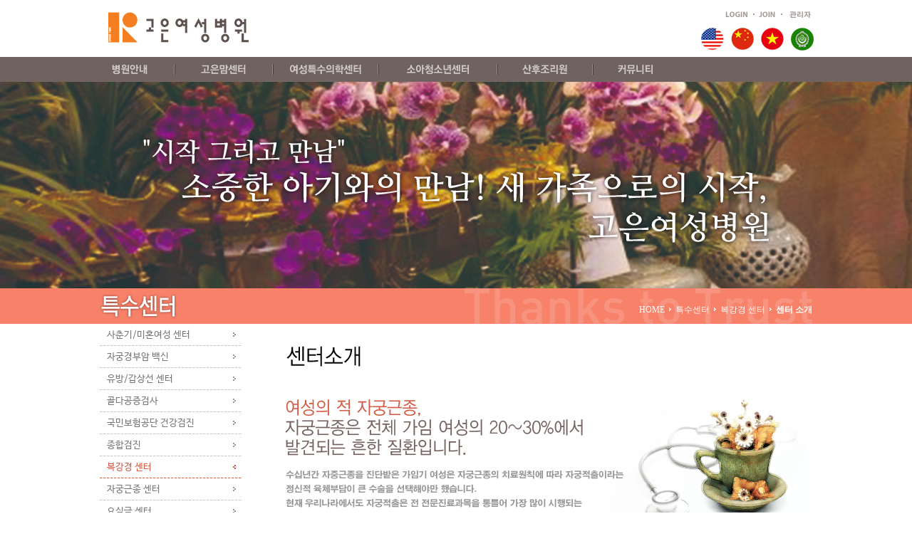

--- FILE ---
content_type: text/html
request_url: https://kehospital.com/hospital/special/clinic.asp
body_size: 14660
content:

<!DOCTYPE html PUBLIC "-//W3C//DTD XHTML 1.0 Transitional//EN" "http://www.w3.org/TR/xhtml1/DTD/xhtml1-transitional.dtd">
<html xmlns="http://www.w3.org/1999/xhtml">
<head>
<meta http-equiv="Content-Type" content="text/html; charset=euc-kr" />
<meta property="og:type" content="website">
<meta property="og:title" content="Since 1980 Thanks to Trust...고은여성병원">
<meta property="og:description" content='SINCE 1980 Thanks to Trust. 신뢰와 감사에 보답하겠습니다. 엄마의 마음을 닮은 고은여성병원. "시작 그리고 만남". 소중한 아기와의 만남! 새 가족으로의 시작, 고은여성병원.'>
<meta property="og:url" content="http://www.kehospital.com/">
<meta name="google-site-verification" content="3IP0hzYjI5RdzZv-NyZKjOJe_TatmqO3eS64ex8TDRw" />
<title>Since 1980 Thanks to Trust...고은여성병원</title>
<link href="../css/basic.css?v=210204" rel="stylesheet" type="text/css" />
<script src="https://code.jquery.com/jquery-1.8.2.min.js" type="text/javascript"></script>
<script src="https://ajax.googleapis.com/ajax/libs/jqueryui/1.8/jquery-ui.min.js" type="text/javascript"></script>
<script type="text/javascript" src="../script/common.js"></script>
<script type="text/javascript" src="../fla/fla.js"></script>
</head>
<script>
$(document).on("mouseenter", ".lnb", function(){
	$(".snb").stop().animate({"height":"290px"}, 400);
});

$(document).on("mouseleave", ".lnb", function(){
	$(".snb").stop().css({"height":"290px"}).animate({"height":"0px"}, 400);
	$(".lnb_top_img").each(function(i){
		$(this).attr("src",$(this).attr("src").replace("_on.png",".png"));
	});
});

$(document).on("mouseenter", ".depth1 > li", function(){
	var n = $(".depth1 > li").index(this);
	$(".fwhite").each(function(){ $(this).removeClass("fwhite"); });

	$(".depth2 > li").removeClass("snbOn").eq(n).addClass("snbOn").find("a").addClass("fwhite");

	$(".lnb_top_img").each(function(i){
		$(this).attr("src",$(this).attr("src").replace("_on.png",".png"));
	});

	$(".lnb_top_img").eq(n).attr("src",$(".lnb_top_img").eq(n).attr("src").replace(".png","_on.png"));
});

$(document).on("mouseenter", ".depth2 > li", function(){
	var n = $(".depth2 > li").index(this);
	$(".fwhite").each(function(){ $(this).removeClass("fwhite"); });

	$(".depth2 > li").removeClass("snbOn").eq(n).addClass("snbOn").find("a").addClass("fwhite");

	$(".lnb_top_img").each(function(i){
		$(this).attr("src",$(this).attr("src").replace("_on.png",".png"));
	});

	$(".lnb_top_img").eq(n).attr("src",$(".lnb_top_img").eq(n).attr("src").replace(".png","_on.png"));
});

$(document).on("click", ".hassub", function(){
	var $target = $(this).next(".snaviCon");
	var $cnt = $(this).attr("scnt");

	if($target.hasClass("on")){
		$target.stop().animate({"height":"0px"}, function(){ $target.removeClass("on"); });
	} else {
		var heights = ($cnt * 24) + 20;
		if(!$target.find("a:first").hasClass("mt10")) $target.find("a:first").addClass("mt10");
		if(!$target.find("a:last").hasClass("mb10")) $target.find("a:last").addClass("mb10");
		$target.stop().animate({"height":heights+"px"}, function(){ $target.addClass("on"); });
	}
});

$(window).load(function(){

});
</script>
<body onload="InitializeStaticMenu();">

<div id="wrapper">

	<div id="sub">

    	<div id="header">
        	<div class="top">
	<ul class="head_list">
		<li><a href="/hospital/"><img src="../image/common_img/logo.gif" alt="로고" /></a></li>
		
		<li class="tm01"><a href="../member/login.asp"><img src="../image/common_img/topmenu01.gif" alt="로그인" /></a></li>
		<li class="tm02"><a href="../member/join.asp"><img src="../image/common_img/topmenu02.gif" alt="회원가입" /></a></li>
		<li class="tm03"><a href="/admin"><img src="../image/common_img/topmenu06.gif" alt="관리자" /></a></li>
		
	</ul>
    <ul class="top_sns">
      <li><a href="/hospital/infor/multilingual01.asp"><img src="../image/infor_img/eng_t.png" alt="영어"/></a></li>
      <li><a href="/hospital/infor/multilingual02.asp"><img src="../image/infor_img/chn_t.png" alt="중국어"/></a></li>
      <li><a href="/hospital/infor/multilingual03.asp"><img src="../image/infor_img/vtm_t.png" alt="베트남어"/></a></li>
      <li><a href="/hospital/infor/multilingual04.asp"><img src="../image/infor_img/arb_t.png" alt="아랍어"/></a></li>
    </ul>
</div>


<!--lnb-->
<div class="lnb">
	<ul class="depth1">
		<li><a href="/hospital/infor/introduce.asp"><img src="/hospital/image/common_img/lnb01.png" class="lnb_top_img" alt=""/></a></li>
		<li><a href="/hospital/koeun/pregnancy.asp"><img src="/hospital/image/common_img/lnb02.png" class="lnb_top_img" alt=""/></a></li>
		<li><a href="/hospital/women/important.asp"><img src="/hospital/image/common_img/lnb03.png" class="lnb_top_img" alt=""/></a></li>
		<!-- <li><a href="/hospital/surgery/surgery01.asp"><img src="/hospital/image/common_img/lnb04.png" class="lnb_top_img" alt=""/></a></li> -->
		<li><a href="/hospital/pediatrics/treatment.asp"><img src="/hospital/image/common_img/lnb05.png" class="lnb_top_img" alt=""/></a></li>
		<li><a href="/hospital/postnatal/infor.asp"><img src="/hospital/image/common_img/lnb06.png" class="lnb_top_img" alt=""/></a></li>
		<!-- <li><a href="/hospital/culture/class.asp"><img src="/hospital/image/common_img/lnb07.png" class="lnb_top_img" alt=""/></a></li> -->
		<li><a href="/hospital/community/gallery.asp?Board_ID=Baby"><img src="/hospital/image/common_img/lnb08.png" class="lnb_top_img" alt=""/></a></li>
	</ul>
	<div class="snb">
		<ul class="depth2">
			<li style="width:122px;" class="snbOn">
				<a href="/hospital/infor/introduce.asp" class="fwhite">병원소개</a>
				<a href="/hospital/infor/obstetrician.asp">의료진소개</a>
				<a href="/hospital/infor/point.asp">핵심경쟁력</a>
				<a href="/hospital/infor/time.asp">진료안내</a>
				<a href="/hospital/infor/location.asp">찾아오시는 길</a>
				<a href="/hospital/infor/notice.asp">공지사항</a>
				<!-- <a href="/hospital/infor/online.asp">온라인상담</a> -->
				<a href="http://www.ke-hospital.com/contact/sub01.html" target="_blank">온라인상담</a>
        <a href="/hospital/infor/multilingual01.asp">다국어 안내</a>
			</li>
			<li style="width:139px;">
				<a href="/hospital/koeun/pregnancy.asp">산전관리 센터</a>
				<a href="/hospital/koeun/childbirtready.asp">분만관리 센터</a>
				<a href="/hospital/koeun/manage.asp">산후관리 센터</a>
				<a href="/hospital/koeun/contraception.asp">피임 센터</a>
			</li>
			<li style="width:148px;">
				<a href="/hospital/women/important.asp">사춘기/미혼여성 센터</a>
				<a href="/hospital/women/vaccine.asp">자궁경부암 백신</a>
				<a href="/hospital/women/breastcancer.asp">유방/갑상선 센터</a>
				<a href="/hospital/women/osteoporosis.asp">골다공증검사</a>
				<a href="/hospital/women/nationalhealth.asp">국민보험공단 건강검진</a>
				<a href="/hospital/women/detailmedical.asp">종합검진</a>
				<a href="/hospital/special/clinic.asp">복강경 센터</a>
				<a href="/hospital/special/myoma.asp">자궁근종 센터</a>
				<a href="/hospital/special/abouturinary.asp">요실금 센터</a>
				<a href="/hospital/special/plasticsurgery01.asp">부인과성형 센터</a>
				<!-- <a href="/hospital/special/beautyclinic.asp">고은뷰티 센터</a> -->
			</li>
		<!-- <li style="width:123px;">
				<a href="/hospital/surgery/surgery01.asp">갑상선 클리닉</a>
				<a href="/hospital/surgery/surgery03.asp">유방 클리닉</a>
				<a href="/hospital/surgery/surgery04.asp">치질 클리닉</a>
				<a href="/hospital/surgery/surgery02.asp">소아/기타 클리닉</a>
			</li> -->
			<li style="width:167px;">
				<a href="/hospital/pediatrics/treatment.asp">진료안내</a>
				<!-- <a href="/hospital/pediatrics/infants.asp">영유아검진</a> -->
				<a href="/hospital/pediatrics/growth.asp">성장과 발달</a>
				<!-- <a href="/hospital/pediatrics/calendar.asp">예방 접종 캘린더</a> -->
			</li>
			<li style="width:134px;">
				<a href="/hospital/postnatal/infor.asp">고은 산후조리원 소개</a>
				<!-- <a href="/hospital/postnatal/character.asp">특징</a> -->
				<a href="/hospital/postnatal/program.asp">프로그램 소개</a>
				<a href="/hospital/postnatal/facility.asp">예약 및 이용안내</a>
				<!--<a href="/hospital/postnatal/counsel.asp">산후조리원 문의</a>-->
				<!-- <a href="/hospital/postnatal/gallery.asp">산후조리원 미리보기</a> -->
			</li>
			<!-- <li style="width:124px;">
				<a href="/hospital/culture/class.asp">강좌신청</a>
				<a href="/hospital/culture/introduce.asp">강좌소개</a>
				<a href="http://cafe.naver.com/8833535.cafe?iframe_url=/ArticleList.nhn%3Fsearch.clubid=23888338%26search.menuid=12%26search.boardtype=L" target="_blank">강좌후기</a>
			</li> -->
			<li style="width:117px;">
				<!--a href="/hospital/community/gallery.asp?Board_ID=Gallery" class="depth02">갤러리</a-->
				<a href="/hospital/community/gallery.asp?Board_ID=Baby" class="depth02">신생아 사진보기</a>
				<a href="/hospital/community/story.asp?Board_ID=After" class="depth02">분만후기</a>
        <a href="http://www.hira.or.kr/re/diag/getNpayNotiCsuiSvcFom.do?yadmSbstKey=0tuMvFGQ9HTjCTfB" target="_blank" class="depth02">비급여 진료비용</a>
				<!--a href="/hospital/community/story.asp?Board_ID=Job" class="depth02">인재채용</a-->
				<!--a href="/hospital/community/member.asp" class="depth02">직원 공유 게시판</a-->
			</li>
		</ul>
	</div>
</div>

        </div>

        <div id="sub_container">

            <div class="sub_con">

            	<div class="title">
                	<ul>
                    	<li><img src="../image/title_img/special_title.png" alt="특수센터" /></li>
                        <li class="tt">HOME&nbsp;&nbsp;<img src="../image/common_img/title_arrow.png" />&nbsp;&nbsp;특수센터&nbsp;&nbsp;<img src="../image/common_img/title_arrow.png" />&nbsp;&nbsp;복강경 센터&nbsp;&nbsp;<img src="../image/common_img/title_arrow.png" />&nbsp;&nbsp;<strong>센터 소개</strong></li>
                    </ul>
                </div>

                <div class="snavi">
	<ul>
		<li>
			<a href="javascript:;" class="depth02 hassub" scnt=3>사춘기/미혼여성 센터</a>
			<div class="snaviCon">
				<a href="../women/important.asp" class="depth03">검사의 중요성</a>
				<a href="../women/menses.asp" class="depth03">생리관련질환</a>
				<a href="../women/check.asp" class="depth03">미혼여성검진</a>
			</div>
		</li>
		<li><a href="../women/vaccine.asp" class="depth02">자궁경부암 백신</a></li>
		<li><a href="../women/breastcancer.asp" class="depth02">유방/갑상선 센터</a></li>
		<li><a href="../women/osteoporosis.asp" class="depth02">골다공증검사</a></li>
		<li><a href="../women/nationalhealth.asp" class="depth02">국민보험공단 건강검진</a></li>
		<li><a href="../women/detailmedical.asp" class="depth02">종합검진</a></li>
		<li><a href="../special/clinic.asp" class="depth02On">복강경 센터</a></li>
		<li>
			<a href="javascript:;" class="depth02 hassub" scnt=2>자궁근종 센터</a>
			<div class="snaviCon">
				<a href="../special/myoma.asp" class="depth03">자궁선근종</a>
				<a href="../special/cystoma.asp" class="depth03">난소낭종</a>
			</div>
		</li>
		<li>
			<a href="javascript:;" class="depth02 hassub" scnt=2>요실금 센터</a>
			<div class="snaviCon">
				<a href="../special/abouturinary.asp" class="depth03">요실금 치료</a>
				<a href="../special/urinarycheck.asp" class="depth03">요실금 수술</a>
			</div>
		</li>
		<li>
			<a href="javascript:;" class="depth02 hassub" scnt=5>부인과성형 센터</a>
			<div class="snaviCon">
				<a href="../special/plasticsurgery01.asp" class="depth03">성형클리닉 소개</a>
				<a href="../special/plasticsurgery02.asp" class="depth03">이쁜이수술</a>
				<a href="../special/plasticsurgery03.asp" class="depth03">소음순성형</a>
				<a href="../special/plasticsurgery04.asp" class="depth03">처녀막성형</a>
				<a href="../special/plasticsurgery05.asp" class="depth03">양귀비성형</a>
			</div>
		</li>
		<!-- <li>
			<a href="javascript:;" class="depth02 hassub" scnt=3>고은뷰티 센터</a>
			<div class="snaviCon">
				<a href="../special/beautyclinic.asp" class="depth03">클리닉 소개</a>
				<a href="../special/obesity.asp" class="depth03">비만관리</a>
				<a href="../special/skin.asp" class="depth03">피부관리</a>
			</div>
		</li> -->
	</ul>
	<ul class="subBn">
	<li><a href="../infor/time.asp"><img src="../image/common_img/left_btn1.gif" alt="진료시간안내" /></a></li>
	<li><a href="../infor/obstetrician.asp"><img src="../image/common_img/left_btn2.gif" alt="의료진소개" /></a></li>
	<li><a href="../infor/board_pds.asp"><img src="../image/common_img/left_btn5.gif" alt="자료실" width="200" height="65" /></a></li>
	<li><a href="http://blog.naver.com/8833535" target="_blank"><img src="../image/common_img/left_btn3.gif" alt="블로그" /></a></li>
	<li><a href="http://cafe.naver.com/8833535" target="_blank"><img src="../image/common_img/left_btn4.gif" alt="카페" /></a></li>
</ul>
</div>

                <div class="sub_content">
                	<div><img src="../image/title_img/title_04_1.gif" alt="센터소개" /></div>
                    <div class="pt45">
                    	<ul>
                        	<li><img src="../image/special_img/clinic_con1.jpg" alt="" /></li>
                            <li class="pt30"><img src="../image/special_img/clinic_con2.gif" alt="" /></li>
                        </ul>
                    </div>
                </div>

            </div>

        </div>

        <div id="sub_footer">
    <div class="sub_copyright"><img src="../image/common_img/sub_footer.gif" alt="" /><a  href="http://ssl.comodo.com" id="comodoTL"><img src="/images/comodo_secure_76x26_transp.png"></a><a target="_blank" href="http://www.maeili.com/main.do?src=image&kw=0000A4"><img src="/images/maeili.png"></a></div>	
</div>

<script type="text/javascript">

var JsHost = (("https:" == document.location.protocol) ? "https://" : "http://");

var uname = escape('고은여성병원');

document.write(unescape("%3Cscript id='log_script' src='" + JsHost + "keobgy.weblog.cafe24.com/weblog.js?uid=keobgy&uname="+uname+"' type='text/javascript'%3E%3C/script%3E"));

function member_break(){
	if(!confirm("회원탈퇴를 하시겠습니까? 탈퇴된 아이디로는 재가입이 불가합니다.")) return;
	location.href = "/hospital/member/member_break.asp";
}
</script>


    </div>

    <div id="sub_visual">
      <div class="sv_txt">
        <img class="sv_txt01" src="../image/sub/svtxt01.png" alt="">
        <img class="sv_txt02" src="../image/sub/svtxt02.png" alt="">
        <img class="sv_txt03" src="../image/sub/svtxt03.png" alt="">
       </div>
        <img class="sv_bg" src="../image/sub/sub_visual_3.jpg" alt="">
     </div>

</div>

</body>
</html>


--- FILE ---
content_type: text/css
request_url: https://kehospital.com/hospital/css/basic.css?v=210204
body_size: 1178
content:
@charset "utf-8";

@import url("layout.css?v=210204");
@import url("content.css");
@import url(https://cdn.rawgit.com/openhiun/hangul/14c0f6faa2941116bb53001d6a7dcd5e82300c3f/nanumbarungothic.css);



A:link    {	COLOR: #757575; TEXT-DECORATION: none}
A:active  {	COLOR: #757575; TEXT-DECORATION: none}
A:visited {	COLOR: #757575; TEXT-DECORATION: none}
A:hover   {	COLOR: #f7603f; TEXT-DECORATION: none}

html{
overflow-x:hidden;
overflow-y:scroll;
}

body{
font-family:dotum, Verdana, Arial, Helvetica, sans-serif;
font-size: 11px;
color: #757575;
letter-spacing:0px;
line-height: 150%;
margin:0px;
padding: 0px;
}

div, p, ol, ul, li, img, a, form, span, iframe, dl, dt, dd {
margin:0;
padding:0;
font-family:"";
}

div, p, li, dt, dd, span{
text-align:justify;
}

h1, h2, h3, h4, h5, h6{
padding:0;
margin:0;
}

table, th, td{
margin:0;
padding:0;
font-size:11px;
color:#757575;
border-collapse:collapse; }

img,fieldset{
border:0;
}

ul,ol,li{
list-style:none;
margin:0;
padding:0;
}

/*rollover menu*/
a.rollover img { border-width:0px; display:block; }
a.rollover img.rollover { display:none; }
a.rollover:hover { position:relative; }
a.rollover:hover img { display:none; }
a.rollover:hover img.rollover { display:block; }

.png24 {
tmp:expression(setPng24(this));
}



--- FILE ---
content_type: text/css
request_url: https://kehospital.com/hospital/css/layout.css?v=210204
body_size: 28395
content:
@charset "euc-kr";

#wrapper{
width:100%;
height:100%;
margin: 0 auto;
padding: 0px;
}

#main{background:url(../image/common_img/bg.gif) repeat-x;/* position:absolute; *//* top:115px; */height: 715px;width:100%;margin: 0 auto;padding: 0px;}

#main #header {height:auto;}

#sub{
background:url(../image/common_img/sub_bg.png) repeat-x;
position:absolute;
width:100%;
margin: 0 auto;
padding: 0px;
}

/*#header{
width:1080px;
margin: 0 auto;
padding:0;
}*/

#STATICMENU {
position: absolute;
left:50%;
margin-left:540px;
top:0px;
}


#container{
width:1105px;
margin: 10px auto;
overflow:hidden;
display:flex;
justify-content: space-between;
}



/*#sub_container{
width:100%;
margin: 0 auto;
padding-top:82px;
overflow:hidden;
}*/
#sub_container:after{
display:block;
clear:both;
content:''
}

#visual{position:absolute;top: 115px;width:100%;height:600px;padding:0; z-index:-1;}
#visual li img {min-width:1920px; width:100%; position:relative; left:50%;transform: translateX(-50%);}

/* #visual li {position:absolute; width:100%; left:0; top:0; overflow:hidden; display:none;}
#visual li .mvBg {position:relative; left:50%; transform: translateX(-50%); z-index:0;}
#visual li .mvtxt {position:absolute; left:50%; top:35%; opacity:0; transform: translateX(-50%);
  transition:all 1.5s; transition-delay: 2s; z-index:1;}
#visual li.curent .mvtxt {opacity:1;} */


.mainBtns {display:flex; width:685px;}
.mainBtns li {width:16.66666666666667%; text-align: center; position:relative; font-family: 'Nanum Barun Gothic','나눔바른고딕','나눔고딕','맑은고딕', sans-serif;}
.mainBtns li .mB_icon {background-color:#f4f4f4; height:80px; position:relative; text-align: center;}
.mainBtns li .mB_icon img {position: relative; top:25px;}
.mainBtns li .mB_icon:after {content:''; width:1px; height:54px; background-color:#d1d1d1; display:block;
position:absolute; right:0; top:50%; transform:translateY(-50%);}
.mainBtns li:last-child .mB_icon:after {display:none;}
.mainBtns li .mB_name {font-size:15px; color:#fff; font-weight: 500; height:61px; box-sizing: border-box; text-align: center;
background-color:#bfa08b; padding:29px 0 17px 0; position:relative; font-family: 'Nanum Barun Gothic', sans-serif !important;}
.mainBtns li .mB_name:after {content:''; width:1px; height:38px; background-color:#e1cbbc; display:block;
  position:absolute; right:0; top:50%; transform:translateY(-50%);}
.mainBtns li:last-child .mB_name:after {display:none;}
.mainBtns li .moreTag {width:36px; height: 36px; line-height:36px; text-align: center; color:#fff; font-size:9px;
background-color:#f7603f; border-radius: 100%; position:absolute; left:50%; top:61px; transform: translateX(-50%); z-index:1; display:none;}
.mainBtns li:hover .moreTag {display:block;}

#sub_visual{
position:absolute;
width:100%;
padding-top:80px;
left:50%;
transform: translateX(-50%);
height:325px;
overflow:hidden;
z-index:-1;
}

#sub_visual .sv_txt {position:absolute; width:890px; left:50%; transform: translateX(-50%); top:190px; z-index:1;}
#sub_visual .sv_txt img {
    animation:move 1s; -webkit-animation:move 1s;
    animation-fill-mode: forwards; -webkit-animation-fill-mode: forwards;
    opacity:0; transform: translateX(-20px);
}
#sub_visual .sv_txt .sv_txt02 {animation-delay: 0.5s; margin-left:55px;}
#sub_visual .sv_txt .sv_txt03 {animation-delay: 1s;  float:right;}

@-webkit-keyframes move {
  0% {opacity:0; transform: translateX(-20px);}
  100% {opacity:1; transform: translateX(0px);}
  }

  @keyframes move {
    0% {opacity:0; transform: translateX(-20px);}
    100% {opacity:1; transform: translateX(0px);}
  }

#sub_visual .sv_bg {position:relative; z-index:0; margin-top:35px; width:100%; min-width:1920px;}

#footer{
width:1105px;
margin: 0 auto;
padding:0;
height:70px;
background-color:#6f625f;
filter: Alpha(Opacity=90);
}
#sub_footer{
width:1105px;
margin: 0 auto;
padding:0;
}

.top{
padding-top:16px;
padding-left:50px;
height:45px;
position:relative;
}
.top .head_list {
float:left;
margin:0 auto;
padding:0;
overflow:hidden;
}
.top .head_list li{
float:left;
display:block;
}
.top .head_list li.tm01{
margin-top: -4px;
padding-left:664px;
height:15px;
}
.top .head_list li.tm02{
margin-top: -4px;
height:15px;
}
.top .head_list li.tm03{
margin-top: -4px;
height:15px;
}
.top .top_sns {overflow:hidden; position:absolute; right:38px; bottom:-14px;}
.top .top_sns li {float:left; margin-left:10px;}

.menu{
padding-top:19px;
height:245px;
}
.con{
width:1113px;
margin:0 auto;
padding:0;
}
.sub_con{
width:1000px;
margin:0 auto;
padding:0;
}

.notice{
background:url(../image/main_img/notice.png) no-repeat;
height:150px;
width:201px;
}
.notice_list{
padding-top:35px;
color:#636363;
font-size:11px;
}
.notice_list li{
background:url(../image/main_img/arrow.gif) no-repeat 8px 50%;
padding-left:15px;
height:20px;
}
.gallery{
background:url(../image/main_img/gallery.png) no-repeat;
height:358px;
width:105px;
margin:0 auto;
padding:0;
}
.gallery_top{
width:86px;
text-align:center;
margin:0 auto;
padding:45px 0 15px 0;
}
.gallery_img{
width:86px;
margin:0 auto;
text-align:center;
}
.gallery_bottom{
width:86px;
margin:0 auto;
text-align:center;
padding-top:15px;
}


.sns_partner{
width:1105px;
height:85px;
line-height: 85px;
margin:0 auto 10px auto;
display:flex;
}
.sns_partner img {
  vertical-align: middle;
}
.sns{
width:329px;
background-color:#f3f3f3;
}
.sns_logo{
display:flex;
justify-content: center;
}
.sns_logo li{
margin:0 10px;
}
.sns_logo li.sns01{
padding-left:5px;
}
.partner01{
width:776px;
height:85px;
line-height: 85px;
background-color:#fff;
border:1px solid #e5e5e5;
box-sizing: border-box;
}
.partner01_logo{
  display:flex;
  justify-content: center;
}
.partner01_logo li{
 margin:0 10px;
}




.partner{
width:1113px;
height:80px;
margin:0 auto;
padding-bottom:12px;
background:url(../image/main_img/partner_bg.png) no-repeat;
}
.partner_logo{
float:left;
margin:0 auto;
padding-top:25px;
}
.partner_logo li{
float:left;
display:block;
}
.partner_logo li.logo1{
padding-left:212px;
}
.partner_logo li.logo2{
padding-left:65px;
}
.copyright{
padding-left:100px;;
padding-top:13px;
}
.sub_copyright{
text-align:center;
padding-top:120px;
padding-bottom:10px;
}

.title ul{
width:1000px;
float:left;
margin:0 auto;
padding:0;
overflow:hidden;
background:url(../image/common_img/title_bg.png) no-repeat;
}
.title ul li{
float:left;
display:block;
}
.title ul li.tt{
float:right;
color:#fff;
font-size:12px;
padding-top:22px;
}
.left_menu ul{
width:200px;
padding:0;
margin:0 auto;
float:left;
overflow:hidden;
}
.left_menu ul li{
float:left;
display:block;
}
.sub_content{
float:left;
padding-left:60px;
padding-top:30px;
width:740px;
height:100%;
}

/* º´¿ø¾?³? */

.time_bg{
background:url(../image/infor_img/time_box.jpg) no-repeat;
height:360px;
}
.time_duty{
padding-top:35px;
text-align:center;
color:ffffff;
font-size:14px;
}

.hospitalization{
width:740px;
overflow:hidden;
}
.hospitalization ul{
width:305px;
float:left;
margin:0 auto;
padding:0;
}
.hospitalization ul li{
float:left;
display:block;
}

/* °??º¸¾¼¾?? */

.method{
width:740px;
overflow:hidden;
}
.method ul{
width:627px;
float:left;
margin:0 auto;
padding:0;
}
.method ul li{
float:left;
display:block;
}

.contraception{
width:740px;
overflow:hidden;
}
.contraception ul{
width:699px;
float:left;
margin:0 auto;
padding:0;
}
.contraception ul li{
float:left;
display:block;
}

.checkup{
width:740px;
overflow:hidden;
}
.checkup ul{
width:627px;
float:left;
margin:0 auto;
padding:0;
}
.checkup ul li{
float:left;
display:block;
}


/* ¼?¾Æ??¼?³?¼¾?? */

.atopy{
width:740px;
overflow:hidden;
}
.atopy ul{
width:740px;
float:left;
margin:0 auto;
padding:0;
}
.atopy ul li{
float:left;
display:block;
}

.text_info{
background:url(../image/pediatrics_img/textbox_bg1.jpg) no-repeat;
width:739px;
height:91px;
position:relative;
}
.text_info_font{
color:#ffd783;
font-size:11px;
position:absolute;
top:40px;
left:100px;
}
.text_name{
position:absolute;
top:37px;
left:128px;
}
.check_1{
position:absolute;
top:37px;
left:280px;
}
.check_2{
position:absolute;
top:37px;
left:340px;
}
.peo_f{
color:#ffd783;
font-size:11px;
position:absolute;
top:40px;
left:300px;
}
.peo_m{
color:#ffd783;
font-size:11px;
position:absolute;
top:40px;
left:360px;
}
.birthday{
color:#ffd783;
font-size:11px;
position:absolute;
top:40px;
left:400px;
}

.text_birthday{
position:absolute;
top:37px;
left:428px;
}
.save_btn{
position:absolute;
top:37px;
left:570px;
}

.baby_info{
background:url(../image/pediatrics_img/textbox_bg2.jpg) no-repeat;
width:739px;
height:273px;
margin-top:20px;
}

/*¹®?­¼¾??*/

.bg_line{
background:url(../image/culture_img/line.gif) no-repeat;
width:700px;
height:30px;
}
.font_gray{
font-weight:bold;
color:#999;
}

/*member*/

.dot_line{
width:740px;
border-bottom:1px #cdcdcd dashed;
border-top:1px #cdcdcd dashed;
overflow:hidden;
}

.join_btn{
width:195px;
margin:0 auto;
padding-top:20px;
overflow:hidden;
}
.join_btn ul{
float:left;
margin:0 auto;
padding:0;
}
.join_btn li{
float:left;
display:block;
}

.login_form{
width:340px;
float:left;
padding-top:47px;
padding-bottom:40px;
overflow:hidden;
}
.login_img{
width:400px;
padding-bottom:40px;
float:left;
overflow:hidden;
}

.login_tb01 ul{
width:740px;
float:left;
margin:0 auto;
padding: 10px 15px 0 15px;
overflow:hidden;
}
.login_tb01 ul li{
float:left;
display:block;
}
.login_tb02{
width:740px;
float:left;
margin:0 auto;
padding: 10px 15px 10px 15px;
overflow:hidden;
}
.login_tb02 li{
float:left;
display:block;
}
.name_check{
width:595px;
padding-top:20px;
margin:0 auto;
overflow:hidden;
}
.name_check ul{
float:left;
margin:0 auto;
padding:0;
}
.name_check ul li{
float:left;
display:block;
}

.join_ok{
background:url(../image/member_img/join_end_box.jpg) no-repeat;
width:740px;
height:285px;
}
.join_txt{
padding-top:185px;
margin:0 auto;
text-align:center;
color:#fff;
line-height:180%;
font-size:12px;
}

.page{
width:300px;
margin:0 auto;
padding-top:10px;
padding-bottom:20px;
overflow:hidden;
}
.page ul{
float:left;
margin:0 auto;
padding:0;
}
.page ul li{
float:left;
display:block;
}
.page ul li.num{
padding-left:15px;
padding-right:10px;
letter-spacing:15px;
}

.search{
background:url(../image/board_img/search_bg.gif) no-repeat;
height:56px;
overflow:hidden;
}
.search_con{
width:500px;
margin:0 auto;
padding-top:17px;
overflow:hidden;
}
.search_con ul{
float:left;
margin:0 auto;
padding:0;
}
.search_con ul li{
float:left;
display:block;
}

.bbs_btn{
float:right;
padding-top:10px;
padding-right:20px;
overflow:hidden;
}
.bbs_btn ul{
float:left;
margin:0 auto;
padding:0;
}
.bbs_btn ul li{
float:left;
display:block;
}


/* table */

.tb01{
border-bottom:1px #73615d solid;
border-top:1px #73615d solid;
}
.tb01 td{
font-size:11px;
}
.tb01 td.tt01{
background:url(../image/member_img/join_arrow.gif) no-repeat 15px 50%;
background-color:#d5ad59;
font-weight:bold;
color:#fff;
padding-left:30px;
border-bottom:1px #f5dfb2 solid;
height:30px;
}
.tb01 td.tt02{
background:url(../image/member_img/join_arrow.gif) no-repeat 15px 50%;
background-color:#d5ad59;
font-weight:bold;
color:#fff;
padding-left:30px;
height:30px;
}
.tb01 td.tt03{
background:url(../image/member_img/join_arrow.gif) no-repeat 15px 50%;
background-color:#d5ad59;
font-weight:bold;
color:#fff;
border-bottom:1px #f5dfb2 solid;
padding-left:30px;
height:30px;
}
.tb01 td.list01{
color:#636363;
padding-left:20px;
border-bottom:1px #e9e9e9 solid;
height:30px;
}
.tb01 td.list02{
color:#636363;
padding-left:20px;
height:30px;
}
.tb01 td.list03{
color:#636363;
border-bottom:1px #e9e9e9 solid;
padding:10px 10px 10px 20px;
}


.tb02{
border-bottom:1px #73615d solid;
border-top:1px #73615d solid;
}
.tb02 td{
height:30px;
}
.tb02 td.bar{
background-color:#f2e6cd;
border-bottom:1px #e3c993 solid;
text-align:center;
font-weight:bold;
color:#73615d;
font-size:11px;
}
.tb02 td.bar2{
border-bottom:1px #e3c993 solid;
color:#73615d;
font-weight:bold;
padding-left:10px;
font-size:11px;
}
.tb02 td.bar3{
border-bottom:1px #e3c993 solid;
color:#73615d;
font-size:11px;
}
.tb02 td.list01{
text-align:center;
color:#757575;
font-size:11px;
}
.tb02 td.list02{
padding-left:20px;
color:#757575;
font-size:11px;
}
.tb02 td.view{
border-bottom:1px #f27757 solid;
padding:10px;
color:#757575;
font-size:11px;
line-height:180%;
}
.tb02 td.view_txt{
padding-left:10px;
color:#73615d;
font-weight:bold;
padding-left:10px;
font-size:11px;
}
.tb02 td.view_txt2{
padding-left:10px;
color:#757575;
padding-left:10px;
font-size:11px;
}
.tb02 td.reply{
background:url(../image/board_img/re_icon.gif) no-repeat 10px 10%;
border-bottom:1px #e3c993 solid;
padding:10px 10px 10px 40px;
color:#262626;
font-size:11px;
line-height:180%;
}

.tb03{
border-bottom:1px #73615d solid;
border-top:1px #73615d solid;
}
.tb03 td{
font-size:11px;
}
.tb03 td.list01{
background:url(../image/board_img/q.png) no-repeat 30px 50%;
background-color:#faf6ed;
border-bottom:1px #e3c993 solid;
color:#757575;
height:40px;
padding-left:60px;
}
.tb03 td.list02{
background:url(../image/board_img/q.png) no-repeat 30px 50%;
border-bottom:1px #e3c993 solid;
color:#757575;
height:40px;
padding-left:60px;
}
.tb03 td.list03{
background:url(../image/board_img/q.png) no-repeat 30px 50%;
background-color:#faf6ed;
color:#757575;
height:40px;
padding-left:60px;
}
.tb03 td.list04{
background:url(../image/board_img/q.png) no-repeat 30px 50%;
color:#757575;
height:40px;
padding-left:60px;
}
.tb03 td.answer{
background:url(../image/board_img/a.png) no-repeat 30px 50%;
border-bottom:1px #e3c993 solid;
color:#262626;
padding:10px 10px 10px 60px;
line-height:180%;
}

.tb04{
border-bottom:1px #73615d solid;
border-top:1px #73615d solid;
}
.tb04 td{
height:30px;
}
.tb04 td.bar{
background-color:#f2e6cd;
border-bottom:1px #e3c993 solid;
border-right:1px #e3c993 solid;
text-align:center;
font-weight:bold;
color:#73615d;
font-size:11px;
}
.tb04 td.bar2{
background-color:#f2e6cd;
border-bottom:1px #e3c993 solid;
text-align:center;
font-weight:bold;
color:#73615d;
font-size:11px;
}
.tb04 td.list01{
border-bottom:1px #f1e4c9 solid;
border-right:1px #f1e4c9 solid;
text-align:center;
color:#757575;
font-size:11px;
}
.tb04 td.list02{
border-bottom:1px #f1e4c9 solid;
text-align:center;
color:#757575;
font-size:11px;
}
.tb04 td.list03{
border-bottom:1px #73615d solid;
border-right:1px #f1e4c9 solid;
text-align:center;
color:#757575;
font-size:11px;
}
.tb04 td.list04{
border-bottom:1px #73615d solid;
text-align:center;
color:#757575;
font-size:11px;
}
.tb04 td.list05{
border-bottom:1px #73615d solid;
border-right:1px #f1e4c9 solid;
color:#757575;
font-size:11px;
line-height:180%;
padding:10px;
}
.tb04 td.list06{
border-bottom:1px #73615d solid;
color:#757575;
font-size:11px;
line-height:180%;
padding:10px;
}
.tb04 td.list07{
border-bottom:1px #f1e4c9 solid;
border-right:1px #f1e4c9 solid;
background-color:#faf5e9;
text-align:center;
font-weight:bold;
color:#73615d;
font-size:11px;
}
.tb04 td.list08{
border-bottom:1px #73615d solid;
border-right:1px #f1e4c9 solid;
background-color:#faf5e9;
text-align:center;
font-weight:bold;
color:#73615d;
font-size:11px;
}


.tb04 td.left_bar{
background-color:#faf5e9;
border:1px #f0e4ca solid;
text-align:center;
font-weight:bold;
color:#73615d;
font-size:11px;
}
.tb04 td.center_bar{
background-color:#f8f5ef;
border-top:1px #f0e4ca solid;
border-right:1px #f0e4ca solid;
border-bottom:1px #f0e4ca solid;
text-align:center;
font-weight:bold;
color:#73615d;
font-size:11px;
}
.tb04 td.right_bar{
border-top:1px #f0e4ca solid;
border-right:1px #f0e4ca solid;
border-bottom:1px #f0e4ca solid;
text-align:justify;
color:#757575;
font-size:11px;
padding:8px;
line-height:16px;
}

.tb04 td.left_list{
background-color:#faf5e9;
border-left:1px #f0e4ca solid;
border-right:1px #f0e4ca solid;
border-bottom:1px #f0e4ca solid;
text-align:center;
font-weight:bold;
color:#73615d;
font-size:11px;
}
.tb04 td.left_list01{
background-color:#faf5e9;
border-right:1px #f0e4ca solid;
text-align:center;
font-weight:bold;
color:#73615d;
font-size:11px;
}
.tb04 td.center_list{
background-color:#f8f5ef;
border-right:1px #f0e4ca solid;
border-bottom:1px #f0e4ca solid;
text-align:center;
font-weight:bold;
color:#73615d;
font-size:11px;
}

.tb04 td.right_list{
border-right:1px #f0e4ca solid;
border-bottom:1px #f0e4ca solid;
text-align:justify;
color:#757575;
font-size:11px;
padding:8px;
line-height:16px;
}

.tb05{
border-bottom:1px #73615d solid;
border-top:1px #73615d solid;
}
.tb05 td.title{
text-align:center;
font-weight:bold;
color:#73615d;
font-size:11px;
height:30px;
background-color:#f2e6cd;
border-bottom:1px #ead6ac solid;
}
.tb05 td.title2{
text-align:center;
font-weight:bold;
color:#73615d;
font-size:11px;
height:30px;
background-color:#faf5e9;
border-right:1px #ead6ac solid;
border-bottom:1px #ead6ac solid;
}
.tb05 td.title3{
text-align:center;
font-weight:bold;
color:#73615d;
font-size:11px;
height:30px;
background-color:#faf5e9;
border-bottom:1px #ead6ac solid;
}
.tb05 td.title4{
text-align:center;
font-weight:bold;
color:#73615d;
font-size:11px;
height:30px;
background-color:#f2e6cd;
border-right:1px #73615d solid;
border-bottom:1px #ead6ac solid;
}
.tb05 td.title5{
text-align:center;
font-weight:bold;
color:#73615d;
font-size:11px;
height:30px;
background-color:#f2e6cd;
border-bottom:1px #ead6ac solid;
}
.tb05 td.list1{
text-align:center;
font-weight:bold;
color:#73615d;
font-size:11px;
border-bottom:1px #ead6ac solid;
border-right:1px #ead6ac solid;
padding:5px;
}
.tb05 td.list2{
text-align:center;
font-weight:bold;
color:#73615d;
font-size:11px;
border-right:1px #ead6ac solid;
padding:5px;
}
.tb05 td.list3{
text-align:center;
color:#757575;
font-size:11px;
border-bottom:1px #ead6ac solid;
border-right:1px #ead6ac solid;
padding:5px;
}
.tb05 td.list4{
text-align:center;
color:#757575;
font-size:11px;
border-right:1px #ead6ac solid;
padding:5px;
}
.tb05 td.list5{
text-align:center;
color:#757575;
font-size:11px;
border-bottom:1px #ead6ac solid;
padding:5px;
}
.tb05 td.list6{
text-align:center;
color:#757575;
font-size:11px;
padding:5px;
}
.tb05 td.list7{
text-align:center;
color:#757575;
font-size:11px;
border-bottom:1px #ead6ac solid;
border-right:1px #73615d solid;
padding:5px;
}
.tb05 td.list8{
text-align:center;
color:#757575;
font-size:11px;
border-right:1px #73615d solid;
padding:5px;
}

.tb06{
border-bottom:1px #73615d solid;
border-top:1px #73615d solid;
}
.tb06 td{
padding:5px;
font-size:11px;
}
.tb06 td.title1{
text-align:center;
font-weight:bold;
color:#73615d;
height:30px;
background-color:#f2e6cd;
border-bottom:1px #ead6ac solid;
border-right:1px #ead6ac solid;
}
.tb06 td.title2{
text-align:center;
font-weight:bold;
color:#73615d;
height:30px;
background-color:#f2e6cd;
border-bottom:1px #ead6ac solid;
}
.tb06 td.list1{
color:#757575;
border-bottom:1px #ead6ac solid;
border-right:1px #ead6ac solid;
}
.tb06 td.list2{
color:#757575;
border-bottom:1px #ead6ac solid;
}
.tb06 td.list3{
color:#757575;
border-right:1px #ead6ac solid;
}
.tb06 td.list4{
color:#757575;
}

.tb07{
border-bottom:1px #73615d solid;
border-top:1px #73615d solid;
}

.tb07 td{
text-align:center;
}

.tb07 td.img{
border:1px #e3c993 solid;
height:175px;
}
.tb07 td.txt{
font-weight:bold;
color:#73615d;
height:30px;
}


/**font **/
font_b{
font-weight:bold;
}




.clause {overflow:auto; height:160px; padding:20px 20px 5px 15px; border:1px solid #ebe4dc; color:#8e8e8e; font-size:11px; font-family:dotum; line-height:16px; background-color:#fdfaf6;}
.clause h5 {margin-bottom:15px; color:#4d4d4d;}
.clause h6 {font-weight:normal;}
.clause p {margin-bottom:15px;}
.agreeCheck {margin-top:7px; font-weight:bold; text-align:right;}
.agreeCheck input {vertical-align:middle;}




.btns{position:absolute;top:180px;right:87px;}
.cform{margin-top:30px;padding:50px 110px 50px 160px;background:#f2e6cd;border:1px solid #aa9d9b;}
.cform ul{display:inline-block;}
.cform ul li{float:left;padding-right:7px;}


.vaccinationCheck table {width:100%; font-family:gulim;}
.vaccinationCheck th {padding:13px 0; border-bottom:2px solid #ff911b;}
.vaccinationCheck td {padding:5px 0; color:#727272; border-bottom:1px solid #e0e0e0; text-align:center;}
.vaccinationCheck td.date {color:#909090; font-size:11px; font-family:"Tahoma"; line-height:22px;}
.vaccinationCheck td.con {text-align:left; text-indent:30px;}
.vaccinationCheck .btn_save {margin-top:13px; text-align:right;}

.location_map {width:699px; height:422px; border:1px solid #cccccc;}



.lnb{width: 1040px;margin:19px auto 0 auto;}
.lnb ul.depth1{width: 100%;height:35px;display:inline-block;}
.lnb ul.depth1 li{float:left;}

.lnb .snb{background:url(../image/common_img/snb_bg.png) repeat-y;height:0px;overflow:hidden;background-size: 100% auto;}
.lnb .snb ul.depth2{width: 1040px;padding:0px 3px;display:inline-block;height:287px;border-bottom:3px solid #6e615f;}
.lnb .snb ul.depth2 li{float:left;height:257px;padding:15px 0px;text-align:center;display:block;}
.lnb .snb ul.depth2 li.snbOn{background:#6e615f;}
.lnb .snb ul.depth2 li a{height:24px;font-family:'Nanum Barun Gothic','³ª´®¹?¸?°???','³ª´®°???','¸¼?º°???', sans-serif;font-size:12px;text-align:center;line-height:24px;letter-spacing:-1px;text-decoration:none;display:block;}
.lnb .snb ul.depth2 li a:link{color:#757575;}
.lnb .snb ul.depth2 li a:visited{color:#757575;}
.lnb .snb ul.depth2 li a:hover{color:#fff;background:#c86753;}
.lnb .snb ul.depth2 li a:active{color:#757575;}
.lnb .snb ul.depth2 li a.fwhite{color:#fff;}

#header{width:1080px;height:405px;margin: 0 auto;padding:0;}
#sub_container{width:100%;margin:0px auto;overflow:hidden;}

.snavi{float:left;width:200px;}
.snavi ul{display:inline-block;}
.snavi .snaviCon{background:url(../image/common_img/depth03.gif) bottom left no-repeat;height:0px;overflow:hidden;}

.snavi ul li a.depth02{width:190px;height:31px;padding-left:10px;font-family:'Nanum Barun Gothic','³ª´®¹?¸?°???','³ª´®°???','¸¼?º°???', sans-serif;font-size:13px;line-height:31px;text-decoration:none;vertical-align:middle;display:block;}
.snavi ul li a.depth02:link{color:#757575;background:url(../image/common_img/depth02_bg.gif) bottom left no-repeat;}
.snavi ul li a.depth02:visited{color:#757575;background:url(../image/common_img/depth02_bg.gif) bottom left no-repeat;}
.snavi ul li a.depth02:hover{color:#d25b44;background:url(../image/common_img/depth02_bg_on.gif) bottom left no-repeat;}
.snavi ul li a.depth02:active{color:#757575;background:url(../image/common_img/depth02_bg.gif) bottom left no-repeat;}
.snavi ul li a.depth02On{width:190px;height:31px;padding-left:10px;color:#d25b44;font-family:'Nanum Barun Gothic','³ª´®¹?¸?°???','³ª´®°???','¸¼?º°???', sans-serif;font-size:13px;line-height:31px;text-decoration:none;vertical-align:middle;background:url(../image/common_img/depth02_bg_on.gif) bottom left no-repeat;display:block;}

.snaviCon a.depth03{width:175px;height:20px;padding-right:25px;margin:2px 0;font-family:'Nanum Barun Gothic','³ª´®¹?¸?°???','³ª´®°???','¸¼?º°???', sans-serif;font-size:12px;text-align:right;line-height:20px;text-decoration:none;vertical-align:middle;display:block;}
.snaviCon a.depth03:link{color:#959595;}
.snaviCon a.depth03:visited{color:#959595;}
.snaviCon a.depth03:hover{color:#fff;background:url(../image/common_img/depth03_bg.gif) bottom left no-repeat;}
.snaviCon a.depth03:active{color:#959595;}
.snaviCon a.depth03On{width:175px;height:20px;padding-right:25px;color:#fff;font-family:'Nanum Barun Gothic','³ª´®¹?¸?°???','³ª´®°???','¸¼?º°???', sans-serif;font-size:12px;text-align:right;line-height:20px;text-decoration:none;vertical-align:middle;background:url(../image/common_img/depth03_bg.gif) bottom left no-repeat;display:block;}

.snavi ul.subBn{display:inline-block;padding-top:50px;}
.snavi ul.subBn li{float:left;}

/* 미리보기 */
.hospitolWrap {position:relative;}
.floorLists {position:absolute; right:0; top:200px; z-index:1;}
.floorLists li {font-size:11px; font-weight: 700; line-height: 1.4; position:relative; width:100%;
  background:url(../image/infor_img/btnBg.png) repeat-x top; background-size:auto 100%; clear:both; margin:5px 0;}
.floorLists li::before,
.floorLists li::after
{content:''; height:100%; display:block; position:absolute; top:0;}
.floorLists li::before {background:url(../image/infor_img/before.png) no-repeat top; background-size:auto 100%; width:16px; left:-16px;}
.floorLists li::after {background:url(../image/infor_img/after.png) no-repeat;  background-size:auto 100%; width:19px; right:-19px;}
.floorLists li a {display:flex; justify-content: flex-end; align-items: center; color:#fff; padding:3px 10px 8px 10px;}
.floorLists li .floor {font-weight: 900; width: 24px; font-size:14px;}
.floorLists li .floor_info {width:calc(100% - 24px);}
.floorLists .floor_li {display:inline-block; width:auto; float:right;}
.floorLists li.f2::after {background-position: top left; width: 24px; right:-24px;}
.popWrap {
 position:absolute;
 top:90px;
 left:0;
 width: 720px;
 box-sizing: border-box;
 background-color: #fff;
 padding:15px;
 z-index:2;
 box-shadow: 0 0 14px 1px rgba(0, 0, 0, 0.2);
 display:none;
 }
.popWrap .popTitle {display:flex;align-items:flex-start;justify-content: space-between;margin-bottom: 20px;}
.popWrap .popTitle dl {background:url(../image/infor_img/dot.png) no-repeat top left; padding:10px 0 0 18px; width:75%;}
.popWrap .popTitle dl dt {font-size: 18px;font-weight: 700;margin-bottom: 10px;color: #000;}
.popWrap .popTitle dl dd {font-size:15px; color:#555; line-height: 1.3;}
.popWrap .popTitle .closeBtn {cursor:pointer;width: 80px;line-height: 30px;color:#fff;font-size:15px;background-color:#f57f20;text-align: center;}
.popWrap .sliesFlex {display:flex; justify-content: space-between;}
.popWrap .photos {position:relative; width:510px; height:375px;}
.popWrap .photos li {position:absolute; top:0; left:0;  display:none;}
.popWrap .thums {overflow-y: scroll;height: 375px;padding-right: 10px;}
.popWrap .thums li {width:125px; height:60px; border:3px solid #e2e2e2; margin-bottom:12px; overflow: hidden;}
.popWrap .thums li img {width:100%;}

/*º?±Þ¿? ¾?³????×*/
.infomation_table {width:100%; border-top:2px #73615d solid;}
.infomation_table tr th, .infomation_table tr td {text-align:center; height:50px; border:1px solid #ddd;}
.infomation_table tr th {font-weight:700; background-color:#f2e6cd; font-size:15px;}
.infomation_table tr td {font-size:13px;}

.warn_test {margin-bottom:20px; font-size:14px; line-height:1.4;}

.tabs_wrap {text-align:center; margin-top:40px;}
.tabs_wrap .tab_list {overflow:hidden;}
.tabs_wrap .tab_list li {float:left; width:20%; height:50px; line-height:48px; text-align:center; box-sizing:border-box; border:1px solid #ddd; border-right:none;}
.tabs_wrap .tab_list li:last-child {border-right:1px solid #ddd;}
.tabs_wrap .tab_list li a {display:block; font-size:18px; color:#333;}
.tabs_wrap .tab_list .tab_on {background-color:#f78169;}
.tabs_wrap .tab_list .tab_on a {color:#fff;}

/*´?±¹¾? Æ?????*/
.multi_langs {position:relative;}
.multi_langs .langs_btn {overflow:hidden; position:absolute; right:0; top:0;}
.multi_langs .langs_btn li {float:left; margin-left:10px;}
.multi_langs .langs .multi_title {padding-bottom:20px; margin-bottom:20px; border-bottom:2px solid #000000; height:66px;}


--- FILE ---
content_type: text/css
request_url: https://kehospital.com/hospital/css/content.css
body_size: 2172
content:

.center{
text-align:center;
}
.right{
text-align:right;
}

.fleft{
float:left;
}

.fright{
float:right;
}
/* text */

.space{
letter-spacing:10px;
}

.input{
border:1px #b6b0ae solid;
background-color:#b6b0ae;
height:18px;
color:#fff;
}
.input_txt{
border:1px #e8e8e8 solid;
height:120px;
color:#757575;
padding:10px;
font-size:11px;
}
.input_txt2{
border:1px #cacaca solid;
color:#757575;
padding:10px;
height:200px;
}
.input_line{
border-bottom:1px #000 solid;
border-left:none;
border-right:none;
border-top:none;
height:18px;
color:#000;
}

.f14{
font-size:14px;
color:#000;
font-weight:bold;
}
.f11{
font-size:11px;
font-family:Verdana, Geneva, sans-serif;
color:#000;
}
.fgray{
font-size:11px;
color:#9d9c9c;
line-height:180%;
}
.fyellow{
font-size:12px;
font-weight:bold;
color:#ffd783;
}
.fyellow2{
font-weight:bold;
color:#ffd783;
}
.fpink{
font-size:12px;
font-weight:bold;
color:#ff9d8b;
}
.ff{
color:#ffffff;
}

/* padding */

.pd5{
padding:0 5px 0 5px;
}
.pd10{
padding:0 10px 0 10px;
}
.pd15{
padding:15px;
}
.pd20{
padding:20px 0 20px 15px;
}

.pb10{
padding-bottom:10px;
}
.pb15{
padding-bottom:15px;
}
.pb20{
padding-bottom:20px;
}
.pb30{
padding-bottom:30px;
}
.pb40{
padding-bottom:40px;
}

.pl3{
padding-left:3px;
}
.pl5{
padding-left:5px;
}
.pl10{
padding-left:10px;
}
.pl15{
padding-left:15px;
}
.pl20{
padding-left:20px;
}
.pl25{
padding-left:25px;
}
.pl35{
padding-left:35px;
}
.pl50{
padding-left:50px;
}
.pl70{
padding-left:70px
}
.pl190{
padding-left:190px
}
.pl295{
padding-left:295px;
}
.pl410{
padding-left:410px;
}

.pr5{
padding-right:5px;
}
.pr12{
padding-right:12px;
}
.pr15{
padding-right:15px;
}
.pr25{
padding-right:25px;
}

.pt3{
padding-top:3px;
}
.pt5{
padding-top:5px;
}
.pt10{
padding-top:10px;
}
.pt15{
padding-top:15px;
}
.pt18{
padding-top:18px;
}
.pt20{
padding-top:20px;
}
.pt25{
padding-top:25px;
}
.pt30{
padding-top:30px;
}
.pt35{
padding-top:35px;
}
.pt40{
padding-top:40px;
}
.pt43{
padding-top:43px;
}
.pt45{
padding-top:45px;
}
.pt50{
padding-top:50px;
}
.pt100{
padding-top:100px;
}
.pt140{
padding-top:140px;
}

.mt10{margin-top:10px;}
.mb10{margin-bottom:10px;}

--- FILE ---
content_type: application/javascript
request_url: https://kehospital.com/hospital/script/common.js
body_size: 2001
content:

// =================================================
// 이미지 점선 없애기
// =================================================

function bluring(){ 
if(event.srcElement.tagName=="A"||event.srcElement.tagName=="IMG") document.body.focus(); 
} 
document.onfocusin=bluring; 


function setPng24(obj) {
        obj.width=obj.height=1;
        obj.className=obj.className.replace(/\bpng24\b/i,'');
        obj.style.filter =
        "progid:DXImageTransform.Microsoft.AlphaImageLoader(src='"+ obj.src +"',sizingMethod='image');"
        obj.src=''; 
        return '';
    }



function openda()
{
    window.open("popup.asp", "startpop", "width=500, height=700, scrollbars=no, resizable=no ,status=no ,toolbar=no");
}



<!--오른쪽 퀵메뉴-->
var stmnLEFT = 10; // 오른쪽 여백 
 var stmnGAP1 = 0; // 위쪽 여백 
 var stmnGAP2 = 600; // 스크롤시 브라우저 위쪽과 떨어지는 거리 
 var stmnBASE = 600; // 스크롤 시작위치 
 var stmnActivateSpeed = 10; //스크롤을 인식하는 딜레이 (숫자가 클수록 느리게 인식)
 var stmnScrollSpeed = 10; //스크롤 속도 (클수록 느림)
 var stmnTimer; 
 
 function RefreshStaticMenu() { 
  var stmnStartPoint, stmnEndPoint; 
  stmnStartPoint = parseInt(document.getElementById('STATICMENU').style.top, 10); 
  stmnEndPoint = Math.max(document.documentElement.scrollTop, document.body.scrollTop) + stmnGAP2; 
  if (stmnEndPoint < stmnGAP1) stmnEndPoint = stmnGAP1; 
  if (stmnStartPoint != stmnEndPoint) { 
   stmnScrollAmount = Math.ceil( Math.abs( stmnEndPoint - stmnStartPoint ) / 15 ); 
   document.getElementById('STATICMENU').style.top = parseInt(document.getElementById('STATICMENU').style.top, 10) + ( ( stmnEndPoint<stmnStartPoint ) ? -stmnScrollAmount : stmnScrollAmount ) + 'px'; 
   stmnRefreshTimer = stmnScrollSpeed; 
   }
  stmnTimer = setTimeout("RefreshStaticMenu();", stmnActivateSpeed); 
  } 
 function InitializeStaticMenu() {
  document.getElementById('STATICMENU').style.right = stmnLEFT + 'px';  //처음에 오른쪽에 위치. left로 바꿔도.
  document.getElementById('STATICMENU').style.top = document.body.scrollTop + stmnBASE + 'px'; 
  RefreshStaticMenu();
  }
  
<!--//오른쪽 퀵메뉴-->

--- FILE ---
content_type: application/javascript
request_url: https://kehospital.com/hospital/fla/fla.js
body_size: 1270
content:

function ShowFlash(url, width, height, vars){
                document.write('<object classid="clsid:D27CDB6E-AE6D-11cf-96B8-444553540000" codebase="http://download.macromedia.com/pub/shockwave/cabs/flash/swflash.cab#version=7,0,19,0" width="' + width + '" height="' + height + '" VIEWASTEXT>');
        document.write('<param name="movie" value="' + url + '">');
        document.write('<param name="quality" value="high">');
        document.write('<param name="FlashVars" value="' + vars + '">');
        document.write('<param name="wmode" value="transparent">');
        document.write('<embed src="' + url + '" pluginspage="http://www.macromedia.com/go/getflashplayer" type="application/x-shockwave-flash" wmode="transparent" width="' + width + '" height="' + height + '" FlashVars="' + vars + '"></embed>');
        document.write('</object>');
}


// 각페이지 경로
function gf_goUrl( pUrl ) {
 switch(pUrl) {
		
  
  //MAIN_MENU
  case "1"  : location.href="/index/goods/list.asp?cate=105"; break;
  case "2"  : location.href="/index/goods/list.asp?cate=106"; break;
  case "3"  : location.href="/index/goods/list.asp?cate=107"; break;
  case "4"  : location.href="/index/goods/list.asp?cate=108"; break;
  case "5"  : location.href="/index/goods/list.asp?cate=110"; break;
  case "6"  : location.href="/index/goods/list.asp?cate=109"; break;
  case "7"  : location.href="/index/goods/list.asp?cate=111"; break;
  


 }
}

